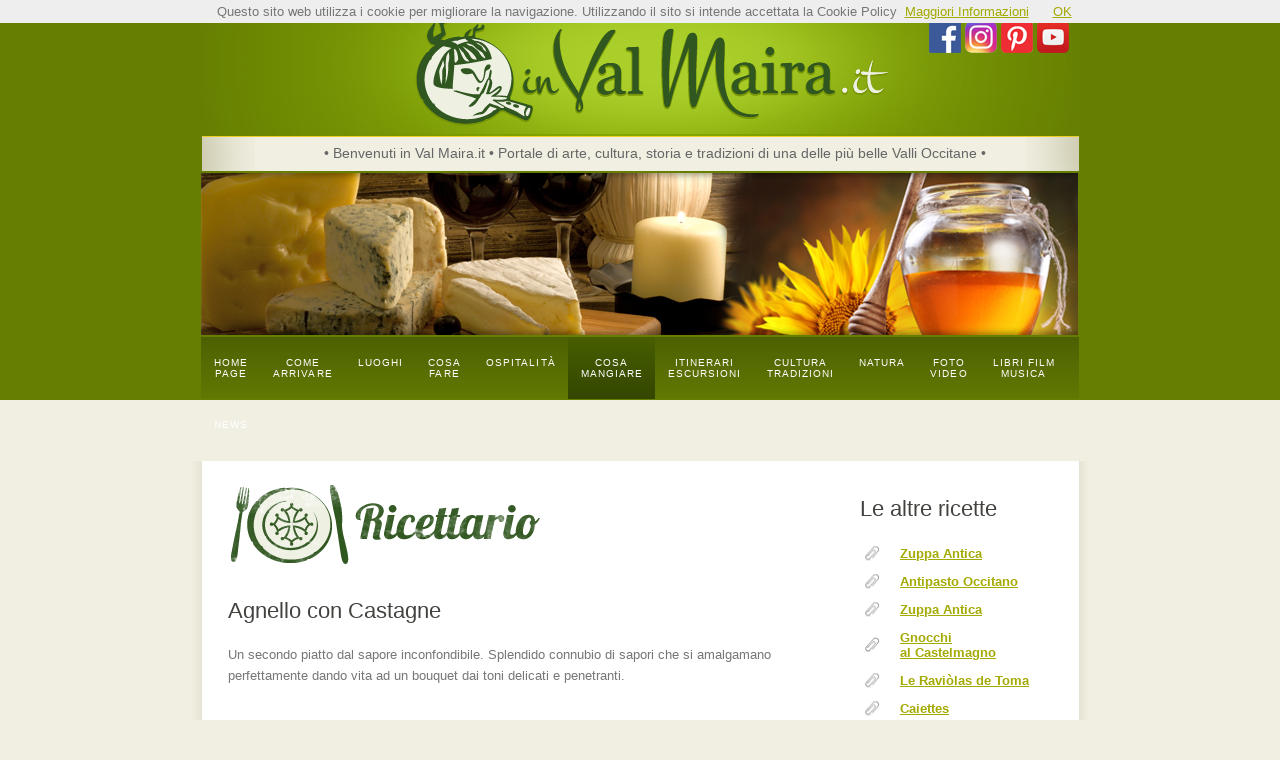

--- FILE ---
content_type: text/html
request_url: https://invalmaira.it/cosa_mangiare_agnello_castagne.html
body_size: 3716
content:
<!DOCTYPE HTML>
<html>

<head>

  <title>Valle Maira - cosa mangiare - Agnello con Castagne</title>
  <meta name="description" content="• Benvenuti in Val Maira.it • Portale di arte, cultura, storia e tradizioni di una delle più belle Valli Occitane •" />
	<meta name="keywords" content="agnello, castagne, agnello con castagne, Val Maira, Valle Maira, polenta cumuda, ricette occitane, cosa mangiare, ricettario, torta dei tetti, torta di dronero, cursetin, toma, aioli, claufotis, bunet, pesche ripiene, cipolle ripiene, agnello, caiettes, polenta, gnocchi al castelmagno, ravioles, panada, mato, bagnet verd" />  <meta http-equiv="content-type" content="text/html; charset=windows-1252" />
  <link rel="stylesheet" type="text/css" href="style/style.css" title="style" />
    <link rel="shortcut icon" href="favicon.ico" >
  <script type="text/javascript" src="https://apis.google.com/js/plusone.js">
  {lang: 'it'}
</script>
</head>
<body>
<script src="/cookiechoices.js"></script>
<script>//<![CDATA[
document.addEventListener('DOMContentLoaded', function(event) {
    cookieChoices.showCookieConsentBar('Questo sito web utilizza i cookie per migliorare la navigazione. Utilizzando il sito si intende accettata la Cookie Policy',
        'OK', 'Maggiori Informazioni',
                 'http://www.invalmaira.it/cookie_policy.html');
  });
//]]></script>
  <div id="main">
    <div id="header">
      <div id="logo">
        <div id="logo_text">
          <!-- class="logo_colour", allows you to change the colour of the text -->
          <h2>&bull; Benvenuti in Val Maira.it &bull; Portale di arte, cultura, storia e tradizioni di una delle pi&ugrave; belle Valli Occitane &bull;</h2>
        </div>
        <div class="right" id="logo_image"> 
          <p><br>
                    <a href="https://www.facebook.com/invalmaira.it" target="_blank"><img src="style/facebook.png" width="32" height="32"></a>
          <a href="https://www.instagram.com/invalmaira.it" target="_blank"><img src="style/instagram.png" width="32" height="32"></a>
		  <a href="http://pinterest.com/invalmaira/" target="_blank"><img src="style/pinterest.png" width="32" height="32"></a>
          <a href="http://www.youtube.com/user/InValMaira?feature=mhee" target="_blank"><img src="style/youtube.png" width="32" height="32"></a></p>
        </div>
</div> 
       <div id="cosamangiare"></div>          
      <div id="menubar">
        <ul id="menu">
          <!-- put class="selected" in the li tag for the selected page - to highlight which page you're on -->
          <li><a href="index.html">Home<br>
            page
          </a></li>
          <li><a href="come_arrivare.html">come<br>
			arrivare 
          </a>
          </li>
          <li><a href="luoghi.html">luoghi
          </a>
          </li>
          <li><a href="cosa_fare.html">cosa<br>
          fare</a>
          </li>
          <li><a href="dove_alloggiare.html">OSPITALIT&Agrave;</a></li>
          <li class="selected"><a href="cosa_mangiare.html">cosa<br>
            mangiare
          </a></li>
          <li><a href="itinerari_escursioni.html">itinerari<br>
            escursioni
          </a></li>
          <li><a href="cultura_tradizioni.html">cultura<br>
            tradizioni
          </a></li>
          <li><a href="natura.html">natura
           </a></li>
           <li><a href="foto_video.html">foto<br>
             video
          </a></li>
          <li><a href="libri_film_musica.html">libri film<br>
 			musica </a></li>
		   <li><a href="news.html">news</a></li>
        </ul>
      </div>
    </div>
    <div id="content_header"></div>
    <div id="site_content">
      <div class="sidebar">
        <!-- insert your sidebar items here -->
        <h3>Le altre ricette</h3>
         <ul>
		<li><a href="cosa_mangiare_zuppa_antica.html"><strong>Zuppa Antica</strong></a></li>
          <li><a href="cosa_mangiare_Antipasto_occitano.html"><strong>Antipasto Occitano</strong></a></li>
         <li><a href="cosa_mangiare_zuppa_antica.html"><strong>Zuppa Antica</strong></a></li>
          <li><a href="cosa_mangiare_gnocchi_castelmagno.html"><strong>Gnocchi <br>
            al Castelmagno</strong></a></li>
          <li><a href="cosa_mangiare_raviolas.html"><strong>Le Ravi&ograve;las de Toma</strong></a></li>
          <li><a href="cosa_mangiare_caiettes.html"><strong>Caiettes</strong></a></li>
          <li><a href="cosa_mangiare_risotto_barolo_castelmagno.html"><strong>Risotto al Barolo<br>
          e Castelmagno</strong></a></li>
          <li><a href="cosa_mangiare_Pulenta_cumuda.html"><strong>Pulenta cumud&agrave;</strong></a></li>
          <li><a href="cosa_mangiare_gnocchi_di_zucca_e_kamut.html"><strong>Gnocchi di Zucca<br>
          e Kamut</strong></a></li>
          <li><a href="cosa_mangiare_bagnacauda.html"><strong>Bagna C&agrave;uda</strong></a></li>
          <li><a href="cosa_mangiare_panada.html"><strong>Panada</strong></a></li>
          <li><a href="cosa_mangiare_involtini_di_verza.html"><strong>Involtini di Verza</strong></a></li>
          <li><a href="cosa_mangiare_Mato.html">Mato</a></li>
          <li><a href="cosa_mangiare_agnello_castagne.html">Agnello con Castagne</a></li>
          <li><a href="cosa_mangiare_spezzatino_alla_provenzale.html">Spezzatino<br>
          Daube provençale</a></li>
          <li><a href="cosa_mangiare_Aioli.html">Aioli</a></li>
          <li><a href="cosa_mangiare_bagnet_verd.html">Bagnet Verd</a></li>
          <li><a href="cosa_mangiare_cipolle_ripiene.html">Cipolle Ripiene</a></li>
          <li><a href="cosa_mangiare_tortadeitetti.html">Torta dei Tetti</a></li>
          <li><a href="cosa_mangiare_Persi_pien.html">Persi Pi&egrave;n</a></li>
          <li><a href="cosa_mangiare_biscotti_lavanda.html">Biscotti alla Lavanda</a></li>
          <li><a href="cosa_mangiare_biscotti_salvia.html">Biscotti alla Salvia</a></li>
          <li><a href="cosa_mangiare_Clafoutis_Ciliegie.html">Clafoutis alle Ciliegie</a></li>
          <li><a href="cosa_mangiare_torta_pane_e_frutta_secca.html">Torta di Pane<br>
          e Frutta secca</a></li>
          <li><a href="cosa_mangiare_bunet.html">Bun&egrave;t</a></li>
          <li><a href="cosa_mangiare_bignette.html">Bignette</a></li>
        </ul>
      </div><div id="content">
        <p><span class="left"><a href="cosa_mangiare.html"><img src="cosa mangiare/ricettario.png" alt="Ricettario" /></a></span></p>
        <p><br>
        </p>
        <p>&nbsp;</p>
        <h1>Agnello con Castagne</h1>
        <p>Un secondo piatto dal sapore inconfondibile. Splendido connubio di sapori che si amalgamano perfettamente dando vita ad un bouquet dai toni delicati e penetranti.<br>
<br>
      </p>
               <table style="width:100%; border-spacing:0;">
              <td width="41%" height="246">
                <h4><strong><em><img src="cosa mangiare/cap.png" width="54" height="39">Difficolt&agrave;:</em></strong> Media <br>
                  <strong><em><img src="cosa mangiare/ring.png" width="54" height="39">Cottura:</em></strong> 30 min<strong><em><br>
                  <img src="cosa mangiare/clock.png" width="54" height="39">Preparazione:</em></strong> 1 h<br>
                <strong><em><img src="cosa mangiare/glass.png" width="54" height="39">Dosi per:</em></strong> 5/6 persone</h4></td>
              <td width="59%">
                <h2>Ingredienti</h2>
                   <p><strong><em>&bull; </em></strong><em>1 kg di spalla d'agnello disossata e sgrassata<strong><br>
                   &bull; </strong>16 castagne<br>
                   &bull; 2 cucchiai di uvetta di Smirne<br>
                   &bull; Mezzo cucchiaino di cannella in polvere<br>
                   &bull; Mezzo cucchiaino di zucchero<br>
                   &bull; 3 cucchiai d'olio extra vergine d'oliva<br>
                   &bull; Sale <br>
                &bull; Pepe. </em></p></td></tr> </table>
                       
                
        <h2>Preparazione</h2>
<p>Preriscaldate il forno a 200&deg; Con un coltellino appuntito praticate un taglio su ogni castagna e posatele sulla placca da forno. Infornatele e lasciate cuocere, finch&egrave; la loro buccia non si staccher&agrave; facilmente. Nel frattempo, tagliate l'agnello a dadini di 3 cm di lato. Ammollate l'uvetta con acqua tiepida, quindi scolatela. Togliete alle castagne la loro buccia, quindi la pellicina bruna che le ricopre. <br>
  Scaldate l'olio in una padella e fatevi rosolare i pezzetti di carne a fuoco moderato per 10 minuti circa, finch&egrave; non saranno ben dorati da tutte le parti. Aggiungete la cannella, sale e pepe e mescolate la carne per un minuto ancora. Aggiungete quindi le castagne e copritele con l'acqua. Mettete il coperchio e lasciate cuocere per 30 minuti. Trascorsa un'ora di cottura, l'agnello e le castagne dovranno essere rivestiti di una salsa ristretta e sciropposa. Servite l'agnello molto caldo in un piatto da portata fondo.</p>
  <iframe src="https://www.facebook.com/plugins/like.php?href=http://www.invalmaira.it/cosa_mangiare_agnello_castagne.html&amp;
send=true&amp; layout=standard&amp; width=100&amp; show_faces=true&amp; action=recommend&amp; colorscheme=light&amp; font&amp;height=21" scrolling="no" 
frameborder="0" style="border:none; overflow:hidden; width:500px; height:100px; text-align: right;" allowTransparency="true"></iframe>
</div>
    </div>
    <div id="content_footer"></div>
          <div id="footer">
      INVALMAIRA.IT | <a href="redazione.html">REDAZIONE</a>  |  <a href="mailto:info@invalmaira.it">CONTATTI</a>  |  <a href="links.html">LINK AMICI</a>  |  <a href="privacy_policy.html">PRIVACY</a>  |  <a href="cookies.html">COOKIES</a>
<!-- Histats.com  START (hidden counter)-->
<script type="text/javascript">document.write(unescape("%3Cscript src=%27http://s10.histats.com/js15.js%27 type=%27text/javascript%27%3E%3C/script%3E"));</script>
<script  type="text/javascript" >
try {Histats.start(1,1711133,4,0,0,0,"");
Histats.track_hits();} catch(err){};
</script>
<noscript>
<img  src="http://sstatic1.histats.com/0.gif?1711133&101"alt="statistiche sito" border="0">
</noscript>
      </a>
      <noscript>
      </noscript>
      
      <noscript>
      </noscript>
      <!-- Histats.com  END  -->
      
      </div>
  </div>
<div style="text-align: center; font-size: 1em;"><br>
Per l'utilizzo di testi, foto o per informazioni scrivete a <a href="mailto:info@invalmaira.it">info@invalmaira.it</a>.<br>
</div></body>

<script>
  (function(i,s,o,g,r,a,m){i['GoogleAnalyticsObject']=r;i[r]=i[r]||function(){
  (i[r].q=i[r].q||[]).push(arguments)},i[r].l=1*new Date();a=s.createElement(o),
  m=s.getElementsByTagName(o)[0];a.async=1;a.src=g;m.parentNode.insertBefore(a,m)
  })(window,document,'script','//www.google-analytics.com/analytics.js','ga');

  ga('create', 'UA-32547405-1', 'auto');
  ga('send', 'pageview');

</script>

</html>

--- FILE ---
content_type: text/css
request_url: https://invalmaira.it/style/style.css
body_size: 1945
content:
html
{ height: 100%;}

*
{ margin: 0;
  padding: 0;}

body
{ font: normal .80em 'trebuchet ms', arial, sans-serif;
  background: #f0efe2;
  color: #777;}

p
{
	padding: 0 0 20px 0;
	line-height: 1.7em;
	font-family: "trebuchet ms", arial, sans-serif;
	text-align: left;
}

img
{ border: 0;}

h1, h2, h3, h4, h5, h6 
{
	font: normal 175% 'century gothic', arial, sans-serif;
	color: #43423F;
	margin: 0 0 15px 0;
	padding: 15px 0 5px 0;
	font-family: "century gothic", arial, sans-serif;
}

h2
{ font: normal 175% 'century gothic', arial, sans-serif;
  color: #1293EE;}

h4, h5, h6
{
	margin: 0;
	padding: 0 0 5px 0;
	color: #09F;
	font-family: arial, sans-serif;
	font-size: 120%;
	font-style: normal;
	font-weight: normal;
	font-variant: normal;
}

h5, h6
{ font: italic 95% arial, sans-serif;
  padding: 0 0 15px 0;
  color: #000;}

h6
{ color: #362C20;}

a, a:hover
{ outline: none;
  text-decoration: underline;
  color: #A4AA04;}

a:hover
{ text-decoration: none;}

.left
{ float: left;
  width: auto;
  margin-right: 10px;}

.right
{
	float: right;
	width: auto;
	margin-left: 10px;
	color: #FFF;
	margin-right: 10px;
}

.center
{ display: block;
  text-align: center;
  margin: 20px auto;}

blockquote
{ margin: 20px 0; 
  padding: 10px 20px 0 20px;
  border: 1px solid #E5E5DB;
  background: #FFF;}

ul
{ margin: 2px 0 22px 17px;}

ul li
{ list-style-type: circle;
  margin: 0 0 6px 0; 
  padding: 0 0 4px 5px;}

ol
{ margin: 8px 0 22px 20px;}

ol li
{ margin: 0 0 11px 0;}

#main, #logo, #home, #comearrivare, #luoghi,#dovealloggiare, #cosafare, #cosamangiare, #itinerari, #cultura, #natura, #fotovideo, #librifilm, #news, #menubar, #site_content, #footer
{ margin-left: auto; 
  margin-right: auto;}

#header
{
	background: #667F03;
	height: 400px;
}

#logo
{
	width: 877px;
	position: relative;
	height: 173px;
	background: #667F03 url(logo.png) no-repeat;
	background-image: url(in_val_maira.png);
}

#logo #logo_text 
{
	position: absolute;
	top: 141px;
	left: 41px;
	width: 825px;
	height: 24px;
}

#logo h1, #logo h2
{ font: normal 300% 'century gothic', arial, sans-serif;
  border-bottom: 0;
  text-transform: none;
  margin: 0;}

#logo_text h1, #logo_text h1 a, #logo_text h1 a:hover 
{ padding: 22px 0 0 0;
  color: #FFF;
  letter-spacing: 0.1em;
  text-decoration: none;}

#logo_text h1 a .logo_colour
{ color: #CDF63E;}

#logo_text h2
{
	font-size: 110%;
	padding: 4px 0 0 0;
	color: #666;
	text-align: center;
	font-weight: normal;
	font-family: "century gothic", arial, sans-serif;
}


#home
{
	width: 878px;
	position: relative;
	height: 164px;
	background: #667F03 url(1.jpg) no-repeat;
	background-image: url(homepage.png);
}

#comearrivare
{
	width: 878px;
	position: relative;
	height: 164px;
	background: #667F03 url(1.jpg) no-repeat;
	<iframe width="877" height="162" frameborder="0" scrolling="no" marginheight="0" marginwidth="0" src="http://maps.google.it/maps?hl=it&amp;t=m&amp;vpsrc=6&amp;source=gplus-ogsb&amp;ie=UTF8&amp;ll=44.489158,7.236557&amp;spn=0.167526,0.401688&amp;z=12&amp;output=embed"></iframe>;
	background-image: url(comearrivare.png);
}

#luoghi
{
	width: 878px;
	position: relative;
	height: 164px;
	background: #667F03 url(1.jpg) no-repeat;
	background-image: url(luoghi.png);
}

#dovealloggiare
{
	width: 878px;
	position: relative;
	height: 164px;
	background: #667F03 url(1.jpg) no-repeat;
	background-image: url(dovealloggiare.png);
}

#cosafare
{
	width: 878px;
	position: relative;
	height: 164px;
	background: #667F03 url(1.jpg) no-repeat;
	background-image: url(cosafare.png);
}

#cosamangiare
{
	width: 878px;
	position: relative;
	height: 164px;
	background: #667F03 url(1.jpg) no-repeat;
	background-image: url(cosamangiare.png);
}

#itinerari
{
	width: 878px;
	position: relative;
	height: 164px;
	background: #667F03 url(1.jpg) no-repeat;
	background-image: url(itinerari.png);
}

#cultura
{
	width: 878px;
	position: relative;
	height: 164px;
	background: #667F03 url(1.jpg) no-repeat;
	background-image: url(cultura.png);
}

#natura
{
	width: 878px;
	position: relative;
	height: 164px;
	background: #667F03 url(1.jpg) no-repeat;
	background-image: url(natura.png);
}

#fotovideo
{
	width: 878px;
	position: relative;
	height: 164px;
	background: #667F03 url(1.jpg) no-repeat;
	background-image: url(fotovideo.png);
}

#librifilm
{
	width: 878px;
	position: relative;
	height: 164px;
	background: #667F03 url(1.jpg) no-repeat;
	background-image: url(librifilm.png);
}


#news
{
	width: 878px;
	position: relative;
	height: 164px;
	background: #667F03 url(1.jpg) no-repeat;
	background-image: url(news.png);
}

#menubar
{
	width: 878px;
	height: 62px;
	padding: 0;
	background: #29415D url(menu.png) repeat-x;
} 

ul#menu, ul#menu li
{ float: left;
  margin: 0; 
  padding: 0;}

ul#menu li
{ list-style: none;}

ul#menu li a
{
	letter-spacing: 0.1em;
	display: block;
	float: left;
	height: 37px;
	text-align: center;
	color: #FFF;
	text-transform: uppercase;
	text-decoration: none;
	background: transparent;
	font-family: "Trebuchet MS", Arial, Helvetica, sans-serif;
	font-size: 82%;
	font-style: normal;
	font-weight: normal;
	font-variant: normal;
	padding-top: 20px;
	padding-right: 12px;
	padding-bottom: 5px;
	padding-left: 13px;
} 

ul#menu li a:hover, ul#menu li.selected a, ul#menu li.selected a:hover
{
	color: #FFF;
	background: #1C2C3E url(menu_select.png) repeat-x;
	font-size: 82%;
}

#site_content
{ width: 837px;
  overflow: hidden;
  margin: 0 auto 0 auto;
  padding: 20px 24px 20px 37px;
  background: #FFF url(content.png) repeat-y;} 

.sidebar
{
	float: right;
	width: 190px;
	padding-top: 0;
	padding-right: 15px;
	padding-bottom: 20px;
	padding-left: 15px;
}

.sidebar ul
{ width: 178px; 
  padding: 4px 0 0 0; 
  margin: 4px 0 30px 0;}

.sidebar li
{ list-style: none; 
  padding: 0 0 7px 0; }

.sidebar li a, .sidebar li a:hover
{
	padding: 0 0 0 40px;
	display: block;
	background: transparent url(link.png) no-repeat left center;
	font-weight: bold;
} 

.sidebar li a.selected
{ color: #444;
  text-decoration: none;} 

#content
{
	text-align: left;
	width: 595px;
	padding: 0;
	font-size: 0,8;
}

#content ul
{ margin: 2px 0 22px 0px;}

#content ul li
{ list-style-type: none;
  background: url(bullet.png) no-repeat;
  margin: 0 0 6px 0; 
  padding: 0 0 4px 25px;
  line-height: 1.5em;}

#footer
{
	width: 878px;
	height: 33px;
	padding: 24px 0 5px 0;
	text-align: center;
	background: #29425E url(footer.png) repeat-x;
	color: #FFF;
	text-transform: uppercase;
	letter-spacing: 0.1em;
	font-family: "Trebuchet MS", Arial, Helvetica, sans-serif;
	font-size: 80%;
	font-style: normal;
	font-weight: normal;
	font-variant: normal;
}

#footer a
{ color: #FFF;
  text-decoration: none;}

#footer a:hover
{ color: #FFF;
  text-decoration: underline;}

.search
{ color: #5D5D5D; 
  border: 1px solid #BBB; 
  width: 134px; 
  padding: 4px; 
  font: 100% arial, sans-serif;}

#colours
{ height: 0px;
  text-align: right;
  padding: 66px 16px 0px 300px;}
  
.form_settings
{ margin: 15px 0 0 0;}

.form_settings p
{ padding: 0 0 4px 0;}

.form_settings span
{ float: left; 
  width: 200px; 
  text-align: left;}
  
.form_settings input, .form_settings textarea
{ padding: 5px; 
  width: 299px; 
  font: 100% arial; 
  border: 1px solid #E5E5DB; 
  background: #FFF; 
  color: #47433F;}
  
.form_settings .submit
{ font: 100% arial; 
  border: 1px solid; 
  width: 99px; 
  margin: 0 0 0 212px; 
  height: 33px;
  padding: 2px 0 3px 0;
  cursor: pointer; 
  background: #5B7102; 
  color: #FFF;}

.form_settings textarea, .form_settings select
{ font: 100% arial; 
  width: 299px;}

.form_settings select
{ width: 310px;}

.form_settings .checkbox
{ margin: 4px 0; 
  padding: 0; 
  width: 14px;
  border: 0;
  background: none;}

.separator
{ width: 100%;
  height: 0;
  border-top: 1px solid #D9D5CF;
  border-bottom: 1px solid #FFF;
  margin: 0 0 20px 0;}
  
table
{ margin: 10px 0 30px 0;}

table tr th, table tr td
{ background: #3B3B3B;
  color: #FFF;
  padding: 7px 4px;
  text-align: left;}
  
table tr td
{ background: #F0EFE2;
  color: #47433F;
  border-top: 1px solid #FFF;}
.bold {
	font-weight: bold;
}
.bold {
	font-weight: bold;
}
.bold {
}
.bold {
	font-weight: bold;
}


--- FILE ---
content_type: text/plain
request_url: https://www.google-analytics.com/j/collect?v=1&_v=j102&a=1202629350&t=pageview&_s=1&dl=https%3A%2F%2Finvalmaira.it%2Fcosa_mangiare_agnello_castagne.html&ul=en-us%40posix&dt=Valle%20Maira%20-%20cosa%20mangiare%20-%20Agnello%20con%20Castagne&sr=1280x720&vp=1280x720&_u=IEBAAEABAAAAACAAI~&jid=1683634934&gjid=422034293&cid=1680047304.1768897036&tid=UA-32547405-1&_gid=1351877453.1768897036&_r=1&_slc=1&z=1733806373
body_size: -450
content:
2,cG-JVE0RMVCSC